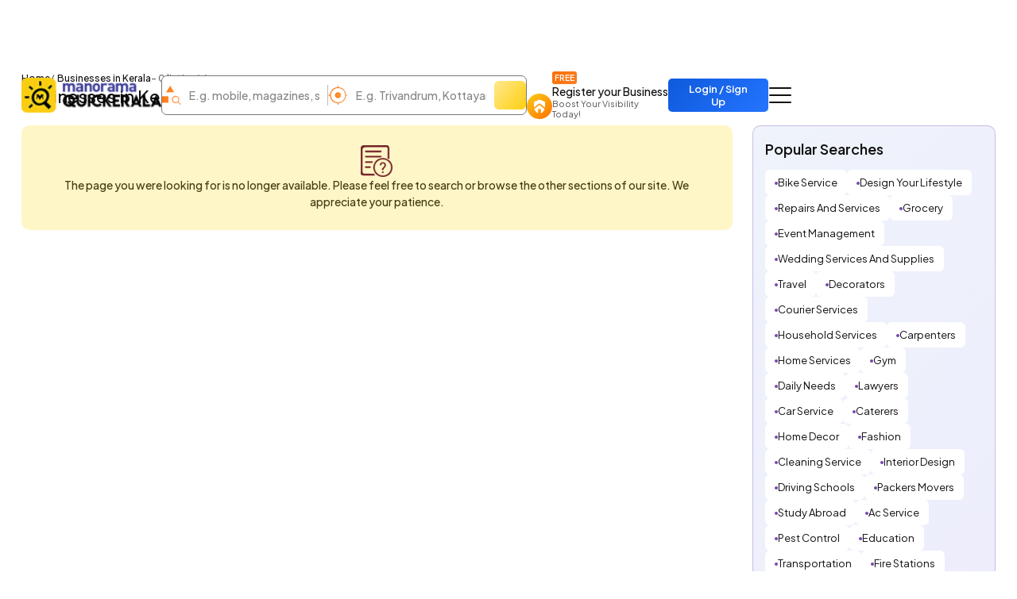

--- FILE ---
content_type: text/html;charset=UTF-8
request_url: https://www.quickerala.com/spider-man-service-in-ernakulam/tag-12740-dt-3
body_size: 10955
content:
<!doctype html><html lang="en"><head> <meta charset="utf-8"> <meta content='width=device-width, initial-scale=1' name='viewport'> <title>Find local businesses in Kerala - Page 1 | Quickerala.com</title> <link rel="shortcut icon" href="https://assets.quickerala.com/ui/build/images/favicon.webp" /> <meta name="theme-color" content="#fff" /> <link rel="canonical" href="https://www.quickerala.com/spider-man-service-in-ernakulam/tag-12740-dt-3" /> <meta name="description" content="Local businesses in Kerala, Phone Numbers, Addresses, Best Deals, Reviews & Ratings. Visit quickerala.com for Local businesses in Kerala" /> <meta name="keywords" content="Local businesses in Kerala, Local businesses, Kerala, list of Local businesses in Kerala" /> <meta name="format-detection" content="telephone=no"> <meta property="fb:app_id" content="1406683292795199" /> <meta property="og:type" content="website" /> <meta property="og:title" content="Businesses in Kerala" /> <meta property="og:url" content="https://www.quickerala.com/spider-man-service-in-ernakulam/tag-12740-dt-3" /> <meta property="og:image" content="https://assets.quickerala.com/ui/build/images/social-media-share.webp" /> <meta property="og:site_name" content="Quickerala.com | Kerala's largest site for business listings." /> <meta property="og:description" content="Local businesses in Kerala, Phone Numbers, Addresses, Best Deals, Reviews & Ratings. Visit quickerala.com for Local businesses in Kerala" /> <meta name="twitter:card" content="summary"> <meta name="twitter:title" content="Businesses in Kerala"> <meta name="twitter:description" content="Local businesses in Kerala, Phone Numbers, Addresses, Best Deals, Reviews & Ratings. Visit quickerala.com for Local businesses in Kerala"> <meta name="twitter:image" content="https://assets.quickerala.com/ui/build/images/social-media-share.webp"> <meta name="twitter:domain" content="https://www.quickerala.com"> <link rel="manifest" href="/manifest.json"> <link rel="apple-touch-icon" href="https://assets.quickerala.com/ui/build/images/apple-touch-icon.webp"> <link rel="dns-prefetch" href="https://fonts.gstatic.com"> <link rel="dns-prefetch" href="https://www.googletagmanager.com"> <link rel="dns-prefetch" href="https://fonts.googleapis.com"> <link rel="dns-prefetch" href="https://assets.quickerala.com/"> <link href="https://assets.quickerala.com/ui/build/styles/style-92320fc0e8.css" rel="stylesheet" type="text/css" /> <link href="https://fonts.googleapis.com/css2?family=Plus+Jakarta+Sans:ital,wght@0,200..800;1,200..800&display=swap" rel="stylesheet"> <style type="text/css"> .flexdatalist-results{position:absolute;left:0;top:43px;border:1px solid #444;border-top:none;background:#fff;z-index:100000;max-height:300px;overflow-y:auto;box-shadow:0 4px 5px rgba(0,0,0,0.05);color:#333;list-style:none;margin:0;padding:0}.flexdatalist-results li{border-bottom:1px solid #e9e9e9;padding:8px 10px;font-size:13px;line-height:20px;color:#333}.flexdatalist-results li:hover{cursor:pointer}.flexdatalist-results li .item-role{color:#838383}.flexdatalist-results li span.highlight{font-weight:600;color:#1197A7}.flexdatalist-results li.active{background:#eff2f7;cursor:pointer}.flexdatalist-results li.no-results{font-style:italic;color:#888}.flexdatalist-results li.group{background:#F3F3F4;color:#666;padding:8px 8px}.flexdatalist-results li .group-name{font-weight:700}.flexdatalist-results li .group-item-count{font-size:85%;color:#777;display:inline-block;padding-left:10px}.flexdatalist-multiple:before{content:'';display:block;clear:both}.flexdatalist-multiple{width:100%;margin:0;padding:0;list-style:none;text-align:left;cursor:text;padding:2px}.flexdatalist-multiple.disabled{background-color:#eee;cursor:default}.flexdatalist-multiple:after{content:'';display:block;clear:both}.flexdatalist-multiple li{display:inline-block;position:relative;margin:4px}.flexdatalist-multiple li.input-container,.flexdatalist-multiple li.input-container input{border:none;height:auto;padding:1px 0 1px 3px;line-height:24px}.flexdatalist-multiple li.value{display:inline-block;padding:3px 28px 3px 8px;background:#eaedee;border-radius:5px;color:#333;line-height:20px;float:left;font-size:13px;border:solid 1px #BCBCBC}.flexdatalist-multiple li.toggle{cursor:pointer;transition:opacity ease-in-out 300ms}.flexdatalist-multiple li.toggle.disabled{text-decoration:line-through;opacity:0.80}.flexdatalist-multiple li.value span.fdl-remove{font-weight:700;padding:2px 5px;line-height:20px;cursor:pointer;position:absolute;top:-2px;right:0;opacity:0.70;border-left:solid 1px #BCBCBC;height:100%;font-size:17px;display:grid;place-items:center}.flexdatalist-multiple li.value span.fdl-remove:hover{opacity:1}
.filter-fold{padding-block:10px;background:#FBCD13}.filter-container{gap:12px}.filter-container>.btn-link{color:#333}.filter-ico{flex:0 0 auto}.filter-content{gap:4px;margin-right:12px}.filter-content .title{font-size:14px;white-space:nowrap}.filter-content .subtitle{color:#818181}.filter-btn{padding:10px 15px;border-radius:10px;border:solid 1px transparent}.filter-btn.show{border-color:rgba(16,76,181,0.5)}.filter-input{background:#F5F5F5 !important;outline:none !important;box-shadow:none !important;border:solid 1px #ECECEC;border-radius:7px;height:40px;padding:10px 13px;font-size:13px;font-weight:500}.filter-input:focus{border:solid 1px #ccc}.filter-dropdown{width:300px;border-radius:15px;border:none;margin-top:17px !important;background:var(--color-white);padding:18px 18px 15px}.filter-dropdown>:not(:last-child){margin-bottom:12px}.filter-dropdown__head{margin-bottom:8px !important}.filter-dropdown__body{max-height:calc(35vh - 50px);overflow:auto;padding-right:10px;gap:15px}.filter-dropdown__body::-webkit-scrollbar{width:3px}.filter-dropdown__body::-webkit-scrollbar-thumb{background:var(--color-blue);border-radius:10px}.filter-control{width:26px;height:26px;border-radius:50%;flex:0 0 auto;margin-top:3px;background:url('data:image/svg+xml,<svg width="14" height="8" viewBox="0 0 14 8" fill="none" xmlns="http://www.w3.org/2000/svg"><path d="M7.32719 6.41689L12.8674 0.233024C12.9892 0.097093 13.1388 0.0242737 13.3163 0.0145643C13.4937 0.004855 13.6521 0.0776744 13.7912 0.233024C13.9304 0.388373 14 0.560228 14 0.748589C14 0.93695 13.9304 1.10881 13.7912 1.26415L8.06441 7.65483C7.95133 7.78203 7.8352 7.87135 7.71603 7.92281C7.59772 7.97427 7.46811 8 7.32719 8C7.18627 8 7.05666 7.97427 6.93836 7.92281C6.81919 7.87135 6.70306 7.78203 6.58998 7.65483L0.863156 1.26415C0.741374 1.12822 0.676134 0.961224 0.667436 0.763153C0.658736 0.565083 0.723976 0.388373 0.863156 0.233024C1.00234 0.0776744 1.1563 0 1.32506 0C1.49382 0 1.64778 0.0776744 1.78696 0.233024L7.32719 6.41689Z" fill="%23111111"/></svg>') no-repeat right center}.filter-control.count{background:var(--color-blue);color:var(--color-white);font-weight:600;font-size:13px;display:grid;place-items:center}@media (max-width: 1199px){.filter-container{gap:8px}.filter-btn{padding:6px 13px;border-radius:7px}.filter-content .subtitle{display:none}.filter-ico{display:none}.filter-control{width:24px;height:24px}.filter-control.count{font-size:12px}}.pagination{gap:6px;flex-wrap:wrap;margin-inline:auto}.pagination li a{min-height:32px;height:34px;border-radius:8px;background:var(--color-white);border:solid 1px #E7E7E7 !important;display:grid;place-items:center;padding:4px 12px;font-size:13px;color:#333;font-weight:600;line-height:normal;transition:background-color .3s ease}.pagination li:not(.disabled) a:hover{background:rgba(241,241,241,0.8)}.pagination li.active a{color:var(--color-white);background:var(--color-blue) !important;border-color:var(--color-blue)}.pagination li.disabled a{border:none;cursor:not-allowed}.pagination li .icon{width:8px;height:10px;background:url('data:image/svg+xml,<svg width="5" height="8" viewBox="0 0 5 8" fill="none" xmlns="http://www.w3.org/2000/svg"><path d="M0.94 0L0 0.94L3.05333 4L0 7.06L0.94 8L4.94 4L0.94 0Z" fill="%23333333"/></svg>') no-repeat center/5px}.pagination li .icon.prev{transform:scale(-1)}.pagination-block{gap:15px;line-height:normal}:root{--color-white: #fff;--color-black: #111;--color-blue: #104CB5;--color-red: #eb0000;--color-green: #119b72;--color-orange: #FF6F00;--color-yellow: #ffd71f;--font-primary: "Plus Jakarta Sans", sans-serif}:root{--color-white: #fff;--color-black: #111;--color-blue: #104CB5;--color-red: #eb0000;--color-green: #119b72;--color-orange: #FF6F00;--color-yellow: #ffd71f;--font-primary: "Plus Jakarta Sans", sans-serif}.vertical-link{border-radius:15px;gap:14px;padding:14px 19px}.vertical-link a{color:#333;padding-right:15px}.vertical-link-card{background:#F0F5FF;border:solid 1px #D8E1F4;border-radius:10px;overflow:hidden}.vertical-link-card .link-head{padding:16px 18px}.label-verify{line-height:normal}.label-verify span{background:linear-gradient(130deg, #42C2CE, #2063E5);background-clip:text;color:transparent}.label-privilege-card{color:var(--color-black);font-size:12px;border-radius:5px;background:#FFEAE3;padding:4px 8px}.label-package{color:#C1934A}.label-open{color:#5C5C5C;border:solid 1px #5C5C5C;font-weight:600;padding:4px 8px;line-height:normal;font-size:12px}.label-open.open,.label-open.closed{font-weight:700;text-transform:uppercase;font-size:11px;padding-block:5px}.label-open.open::before,.label-open.closed::before{content:"";width:4px;height:4px;border-radius:50%;margin-top:2px}.label-open.open{color:#15AF81;border-color:#15AF81}.label-open.open::before{background:#15AF81}.label-open.closed{color:#F20202;border-color:#F20202}.label-open.closed::before{background:#F20202}.view-numbers:disabled{background:transparent;color:var(--color-blue);border-color:var(--color-blue);opacity:.5}.sidepanel-container{gap:30px}.sidepanel-grid{gap:25px}@media (min-width: 1200px){.sidepanel-grid{grid-template-columns:calc(75% - 25px) 1fr}}.rectangle-card{border:solid 1px #D8E1F4;place-items:center}.list-card{gap:18px;padding:17px 15px;border:solid 1px #E7E7E7;color:#333;font-size:14px;background:var(--color-white)}.list-card .btn-primary{height:38px}.list-card .dropdown-menu{max-width:300px}.list-card .dropdown-menu li:not(:last-child){margin-bottom:4px}.list-card .dropdown-item{white-space:inherit;line-height:normal}.list-image{border:solid 1px #E7E7E7;place-items:center}.list-content{gap:10px}.list-header .title{font-size:18px;line-height:normal}.list-header .subtitle{color:#555}.list-body{gap:10px}.list-info{gap:17px}@media (min-width: 768px){.list-card{grid-template-columns:180px 1fr}.list-image{max-width:inherit;height:200px}.list-header .title{font-size:20px}}.list-group{gap:5px 10px}.list-group li{border:solid 1px #ddd;padding:3px 5px 3px 7px;border-radius:4px}.list-group li .btn-close{background-size:10px;top:1px}.list-group li .btn-close:focus{outline:none;box-shadow:none}.horizontal-link{gap:10px 8px}.horizontal-link-card{background:linear-gradient(130deg, #EFF3FB, #EDEDFC);border:solid 1px rgba(116,70,175,0.3);padding:18px 15px}.dotted-link{padding:8px 12px;line-height:normal;border-radius:6px;gap:6px}.dotted-link::before{content:"";width:4px;height:4px;background:#7446AF;border-radius:50%;margin-top:1px}.dotted-link:hover{color:var(--color-black)}.overlay{overflow:hidden}.overlay .page-content{position:relative}.overlay .page-content::after{content:"";inset:0;background:rgba(0,0,0,0.6);z-index:1;position:absolute;backdrop-filter:blur(10px)}.map-btn{background:linear-gradient(to right, #2272FD, #FAD648, #A767E5, #12BCFE, #37C1D1);padding:2px;border-radius:50px}.map-btn .text{background:rgba(255,255,255,0.97);height:36px;padding:5px 15px;border-radius:50px;white-space:nowrap}.map-btn .text img{flex:0 0 auto;margin-top:2px}@media (min-width: 1200px){.map-btn .text{height:40px;padding:5px 20px}} </style> <script type="application/ld+json">{	"@context":"http://schema.org",	"@type":"Organization",	"name":"Quickerala",	"url":"https://www.quickerala.com/",	"logo":"https://assets.quickerala.com/ui/build/images/social-media-share.webp",	"description":"QuicKerala.com is the Kerala's largest site for business/services listings, yellow page directory owned by the Malayala Manorama group.",	"contactPoint":[{	"@type":"ContactPoint",	"telephone":"+919037037373",	"contactType":"Customer Service"	}],	"sameAs":[	"https://www.facebook.com/manoramaquickerala/",	"https://twitter.com/QuickeralaYP"	],	"address":{ "@type":"PostalAddress", "streetAddress":"Quickerala.com,Marketing,Malayala Manorama,KK Road", "addressLocality":"Kottayam", "addressRegion":"Kerala", "postalCode":"686001", "addressCountry":"IN"	}
}</script><script type="application/ld+json">{	"@context":"http://www.schema.org",	"@type":"WebSite",	"name":"Quickerala",	"url":"https://www.quickerala.com/",	"potentialAction":[{ "@type":"SearchAction", "target":"https://www.quickerala.com/listings?q={search_term}", "query-input":"required name=search_term"	}]
}</script> <script id="commonLib" src="https://assets.quickerala.com/ui/build/scripts/common-7b483b9074.js" defer></script> <script type="text/javascript" src="https://assets.quickerala.com/ui/build/scripts/lib/jquery-c5b1dcbe0c.formvalidate.js" defer></script> <script type="text/javascript" src="https://assets.quickerala.com/ui/build/scripts/lib/textareaCounter-308cb64d4f.js" defer></script> <script type="text/javascript" src="https://assets.quickerala.com/ui/build/scripts/listings/listings-6d012e98f6.js" defer></script> <script type="text/javascript" src="https://assets.quickerala.com/ui/build/scripts/business/business-common-e523219d72.js" defer></script> </head><body>  <header class="header"> <div class="container"> <div class="header-wrapper y-center"> <a href="https://www.quickerala.com" title="Quickerala Home" class="logo"> <img src="https://assets.quickerala.com/ui/build/images/logo.webp" alt="Quickerala Logo" width="183" height="46"> </a>  <div class="d-none d-lg-flex flex-grow-1" data-search-container> <div class="searchOverlay flex-grow-1" data-search-section> <div class="searchContent"> <div class="modal-header-mob border-0 pb-0 d-flex d-lg-none"> <div class="modal-title-mob font-15">Search the best local business in kerala</div> <button role="button" name="Close" class="modal-close-mob" data-search="close" aria-label="Close"></button> </div> <div class="modal-body-mob"> <div class="search-container d-flex flex-wrap"> <div class="search-field y-center"> <img src="https://assets.quickerala.com/ui/build/images/search-category.webp" alt="" width="24" height="25"> <div class="position-relative flex-grow-1"> <input type="text" value="" class="flexdatalist form-control" name="searchQ" id="searchQ" autocomplete="off" placeholder="E.g. mobile, magazines, sofa..." aria-label="Search Keyword"> </div> </div> <div class="search-field y-center"> <img src="https://assets.quickerala.com/ui/build/images/search-location.webp" alt="" width="25" height="24"> <div class="position-relative flex-grow-1"> <input type="text" value="" class="flexdatalist form-control" name="searchL" id="searchL" autocomplete="off" placeholder="E.g. Trivandrum, Kottayam, Kadavanthra..." aria-label="Search Location"> </div> </div> <input type="hidden" data-search="qt" value=""/> <input type="hidden" data-search="lt" value=""/> <button type="submit" name="list-search" class="btn search-btn" data-do-search="list" aria-label="Search"></button> </div> </div> <div class="category-block py-10 d-block d-lg-none"> <p class="category-title font-13 fw-500">Popular Categories</p> <div class="category-container"> <a href="https://www.quickerala.com/hotels-restaurants/ct-412" class="category-card text-start y-center text-black bg-white gap-10x" title="Hotels / Restaurants, Kerala"> <div class="icon d-grid place-items-center"> <img src="https://assets.quickerala.com/ui/build/images/category-images/icon-hotels-restaurants.webp" alt="Icon Hotels / Restaurants" width="22" height="22" loading="lazy"> </div> <div class="text vertical gap-3x lh-normal"> <p class="title font-13 fw-500 text-black">Hotels / Restaurants</p> <span class="subtitle font-12">Category</span> </div> </a> <a href="https://www.quickerala.com/hospital-healthcare/ct-1937" class="category-card text-start y-center text-black bg-white gap-10x" title="Hospital / Healthcare, Kerala"> <div class="icon d-grid place-items-center"> <img src="https://assets.quickerala.com/ui/build/images/category-images/icon-hospital-healthcare.webp" alt="Icon Hospital / Healthcare" width="22" height="22" loading="lazy"> </div> <div class="text vertical gap-3x lh-normal"> <p class="title font-13 fw-500 text-black">Hospital / Healthcare</p> <span class="subtitle font-12">Category</span> </div> </a> <a href="https://www.quickerala.com/beauty-care/ct-1930" class="category-card text-start y-center text-black bg-white gap-10x" title="Beauty Care, Kerala"> <div class="icon d-grid place-items-center"> <img src="https://assets.quickerala.com/ui/build/images/category-images/icon-beauty-care.webp" alt="Icon Beauty Care" width="22" height="22" loading="lazy"> </div> <div class="text vertical gap-3x lh-normal"> <p class="title font-13 fw-500 text-black">Beauty Care</p> <span class="subtitle font-12">Category</span> </div> </a> <a href="https://www.quickerala.com/tours-and-travels/ct-440" class="category-card text-start y-center text-black bg-white gap-10x" title="Tours And Travels, Kerala"> <div class="icon d-grid place-items-center"> <img src="https://assets.quickerala.com/ui/build/images/category-images/icon-tours-and-travels.webp" alt="Icon Tours And Travels" width="22" height="22" loading="lazy"> </div> <div class="text vertical gap-3x lh-normal"> <p class="title font-13 fw-500 text-black">Tours And Travels</p> <span class="subtitle font-12">Category</span> </div> </a> <a href="https://www.quickerala.com/electrical-electronics/ct-759" class="category-card text-start y-center text-black bg-white gap-10x" title="Electrical & Electronics, Kerala"> <div class="icon d-grid place-items-center"> <img src="https://assets.quickerala.com/ui/build/images/category-images/icon-electrical-electronics.webp" alt="Icon Electrical & Electronics" width="22" height="22" loading="lazy"> </div> <div class="text vertical gap-3x lh-normal"> <p class="title font-13 fw-500 text-black">Electrical & Electronics</p> <span class="subtitle font-12">Category</span> </div> </a> <a href="https://www.quickerala.com/event-management/ct-537" class="category-card text-start y-center text-black bg-white gap-10x" title="Event Management, Kerala"> <div class="icon d-grid place-items-center"> <img src="https://assets.quickerala.com/ui/build/images/category-images/icon-event-management.webp" alt="Icon Event Management" width="22" height="22" loading="lazy"> </div> <div class="text vertical gap-3x lh-normal"> <p class="title font-13 fw-500 text-black">Event Management</p> <span class="subtitle font-12">Category</span> </div> </a> <a href="https://www.quickerala.com/education/ct-1263" class="category-card text-start y-center text-black bg-white gap-10x" title="Education, Kerala"> <div class="icon d-grid place-items-center"> <img src="https://assets.quickerala.com/ui/build/images/category-images/icon-education.webp" alt="Icon Education" width="22" height="22" loading="lazy"> </div> <div class="text vertical gap-3x lh-normal"> <p class="title font-13 fw-500 text-black">Education</p> <span class="subtitle font-12">Category</span> </div> </a> <a href="https://www.quickerala.com/service-and-repair/ct-1384" class="category-card text-start y-center text-black bg-white gap-10x" title="Service and Repair, Kerala"> <div class="icon d-grid place-items-center"> <img src="https://assets.quickerala.com/ui/build/images/category-images/icon-service-and-repair.webp" alt="Icon Service and Repair" width="22" height="22" loading="lazy"> </div> <div class="text vertical gap-3x lh-normal"> <p class="title font-13 fw-500 text-black">Service and Repair</p> <span class="subtitle font-12">Category</span> </div> </a> <a href="https://www.quickerala.com/builders-developers/ct-554" class="category-card text-start y-center text-black bg-white gap-10x" title="Builders & Developers, Kerala"> <div class="icon d-grid place-items-center"> <img src="https://assets.quickerala.com/ui/build/images/category-images/icon-builders-developers.webp" alt="Icon Builders & Developers" width="22" height="22" loading="lazy"> </div> <div class="text vertical gap-3x lh-normal"> <p class="title font-13 fw-500 text-black">Builders & Developers</p> <span class="subtitle font-12">Category</span> </div> </a> <a href="https://www.quickerala.com/home-appliances/ct-623" class="category-card text-start y-center text-black bg-white gap-10x" title="Home Appliances, Kerala"> <div class="icon d-grid place-items-center"> <img src="https://assets.quickerala.com/ui/build/images/category-images/icon-home-appliances.webp" alt="Icon Home Appliances" width="22" height="22" loading="lazy"> </div> <div class="text vertical gap-3x lh-normal"> <p class="title font-13 fw-500 text-black">Home Appliances</p> <span class="subtitle font-12">Category</span> </div> </a> <a href="https://www.quickerala.com/solar-products/ct-501" class="category-card text-start y-center text-black bg-white gap-10x" title="Solar Products, Kerala"> <div class="icon d-grid place-items-center"> <img src="https://assets.quickerala.com/ui/build/images/category-images/icon-solar-products.webp" alt="Icon Solar Products" width="22" height="22" loading="lazy"> </div> <div class="text vertical gap-3x lh-normal"> <p class="title font-13 fw-500 text-black">Solar Products</p> <span class="subtitle font-12">Category</span> </div> </a> <a href="https://www.quickerala.com/courier-services/ct-524" class="category-card text-start y-center text-black bg-white gap-10x" title="Courier Services, Kerala"> <div class="icon d-grid place-items-center"> <img src="https://assets.quickerala.com/ui/build/images/category-images/icon-courier-services.webp" alt="Icon Courier Services" width="22" height="22" loading="lazy"> </div> <div class="text vertical gap-3x lh-normal"> <p class="title font-13 fw-500 text-black">Courier Services</p> <span class="subtitle font-12">Category</span> </div> </a> <a href="https://www.quickerala.com/hostel-paying-guest/ct-260" class="category-card text-start y-center text-black bg-white gap-10x" title="Hostel / Paying Guest, Kerala"> <div class="icon d-grid place-items-center"> <img src="https://assets.quickerala.com/ui/build/images/category-images/icon-hostel-paying-guest.webp" alt="Icon Hostel / Paying Guest" width="22" height="22" loading="lazy"> </div> <div class="text vertical gap-3x lh-normal"> <p class="title font-13 fw-500 text-black">Hostel / Paying Guest</p> <span class="subtitle font-12">Category</span> </div> </a> <a href="https://www.quickerala.com/interior-designers/ct-1602" class="category-card text-start y-center text-black bg-white gap-10x" title="Interior Designers, Kerala"> <div class="icon d-grid place-items-center"> <img src="https://assets.quickerala.com/ui/build/images/category-images/icon-interior-designers.webp" alt="Icon Interior Designers" width="22" height="22" loading="lazy"> </div> <div class="text vertical gap-3x lh-normal"> <p class="title font-13 fw-500 text-black">Interior Designers</p> <span class="subtitle font-12">Category</span> </div> </a> <a href="https://www.quickerala.com/computer-experts/ct-70" class="category-card text-start y-center text-black bg-white gap-10x" title="Computer Experts, Kerala"> <div class="icon d-grid place-items-center"> <img src="https://assets.quickerala.com/ui/build/images/category-images/icon-computer-experts.webp" alt="Icon Computer Experts" width="22" height="22" loading="lazy"> </div> <div class="text vertical gap-3x lh-normal"> <p class="title font-13 fw-500 text-black">Computer Experts</p> <span class="subtitle font-12">Category</span> </div> </a> <a href="https://www.quickerala.com/taxi-services/ct-430" class="category-card text-start y-center text-black bg-white gap-10x" title="Taxi Services, Kerala"> <div class="icon d-grid place-items-center"> <img src="https://assets.quickerala.com/ui/build/images/category-images/icon-taxi-services.webp" alt="Icon Taxi Services" width="22" height="22" loading="lazy"> </div> <div class="text vertical gap-3x lh-normal"> <p class="title font-13 fw-500 text-black">Taxi Services</p> <span class="subtitle font-12">Category</span> </div> </a> <a href="https://www.quickerala.com/building-construction/ct-68" class="category-card text-start y-center text-black bg-white gap-10x" title="Building & Construction, Kerala"> <div class="icon d-grid place-items-center"> <img src="https://assets.quickerala.com/ui/build/images/category-images/icon-building-construction.webp" alt="Icon Building & Construction" width="22" height="22" loading="lazy"> </div> <div class="text vertical gap-3x lh-normal"> <p class="title font-13 fw-500 text-black">Building & Construction</p> <span class="subtitle font-12">Category</span> </div> </a> <a href="https://www.quickerala.com/music-and-dance/ct-350" class="category-card text-start y-center text-black bg-white gap-10x" title="Music and Dance, Kerala"> <div class="icon d-grid place-items-center"> <img src="https://assets.quickerala.com/ui/build/images/category-images/icon-music-and-dance.webp" alt="Icon Music and Dance" width="22" height="22" loading="lazy"> </div> <div class="text vertical gap-3x lh-normal"> <p class="title font-13 fw-500 text-black">Music and Dance</p> <span class="subtitle font-12">Category</span> </div> </a> <a href="https://www.quickerala.com/auditorium-halls/ct-1026" class="category-card text-start y-center text-black bg-white gap-10x" title="Auditorium & Halls, Kerala"> <div class="icon d-grid place-items-center"> <img src="https://assets.quickerala.com/ui/build/images/category-images/icon-auditorium-halls.webp" alt="Icon Auditorium & Halls" width="22" height="22" loading="lazy"> </div> <div class="text vertical gap-3x lh-normal"> <p class="title font-13 fw-500 text-black">Auditorium & Halls</p> <span class="subtitle font-12">Category</span> </div> </a> </div> </div> </div></div> </div> <a href="https://www.quickerala.com/business/add" class="register-btn d-none d-xl-flex text-black" title="Register your Business" data-link-loader> <div class="icon place-items-center align-self-end d-grid"> <img src="https://assets.quickerala.com/ui/build/images/register.webp" alt="Register Business Icon" width="14" height="18"> </div> <div class="text vertical"> <span class="badge-free text-uppercase font-10 fw-600 w-fit text-white">Free</span> <p class="title font-14 fw-500 text-nowrap">Register your Business</p> <span class="subtitle font-11 text-grey">Boost Your Visibility Today!</span> </div> </a> <a href="#" title="Business Login / Register" class="btn btn-primary fw-600 ms-auto" data-sso-login >Login / Sign Up</a> <button class="btn nav-btn" aria-label="Go to the menu" data-nav-menu></button> <div class="offcanvas offcanvas-end navMenu" id="menuModal" tabindex="-1"> <div class="offcanvas-header y-center"> <div class="offcanvas-logo d-flex"> <a href="https://www.quickerala.com" title="Quickerala Home Page"> <img src="https://assets.quickerala.com/ui/build/images/logo.webp" width="160" height="40" alt="Manorama Quickerala Logo" title="Manorama Quickerala - Kerala's Own Search Engine" class="img-responsive"> </a> </div> <button type="button" class="btn-close" data-bs-dismiss="offcanvas" aria-label="Close" data-main-menu-close></button></div><div class="offcanvas-body vertical p-0"> <a href="#" class="nav-item login-nav text-white y-center" data-sso-login > <div class="icon d-grid"> <img src="https://assets.quickerala.com/ui/build/images/login.svg" alt="Login/Register" width="18" height="20"> </div> <div class="text vertical gap-3x"> <strong class="title text-uppercase font-13 fw-700">Business Login / Register</strong> <span class="subtitle fw-600 text-white">Login to continue</span> </div> </a> <a href="https://www.quickerala.com/business/add" class="nav-item register-btn text-black d-flex" title="Register your Business" data-link-loader> <div class="icon d-grid"> <img src="https://assets.quickerala.com/ui/build/images/register.webp" alt="Register Business Icon" width="14" height="18"> </div> <div class="text vertical gap-3x"> <div class="y-center gap-3x"> <strong class="title">Register your Business</strong> <span class="badge-free text-uppercase font-10 fw-600 w-fit text-white">Free</span> </div> <span class="subtitle">Boost Your Visibility Today!</span> </div> </a> <a class="nav-item vertical gap-3x text-black" href="https://www.quickerala.com/books" title="Books, Kerala"> <strong class="title">Books</strong> <span class="subtitle">Buy Books Online</span> </a> <a class="nav-item vertical gap-3x text-black" href="https://www.quickerala.com/events" title="Events, Kerala"> <strong class="title">Events</strong> <span class="subtitle">Join us for the Largest Moments in our Events</span> </a> <a class="nav-item vertical gap-3x text-black" href="https://www.quickerala.com/hospitals" title="Hospitals, Kerala"> <strong class="title">Hospitals</strong> <span class="subtitle">Book your Hospital Appointment Online</span> </a> <a class="nav-item vertical gap-3x text-black" href="https://www.quickerala.com/products-services-directory" title="Products"> <strong class="title">Marketplace</strong> <span class="subtitle">Kerala's own Marketplace</span> </a> <a class="nav-item vertical gap-3x text-black" href="https://www.quickerala.com/subscription-packages" title="Packages"> <strong class="title">Subscription Packages</strong> <span class="subtitle">List your business in Quickerala</span> </a> <a class="nav-item vertical gap-3x text-black" href="https://www.quickerala.com/manorama-privilege-card" title="Privilege card"> <strong class="title">Manorama Privilege Card</strong> <span class="subtitle">Privilege Card Directory</span> </a> <a class="nav-item vertical gap-3x text-black" href="https://www.quickerala.com/business-quick-register" title="Quick Register Your Business"> <strong class="title">Business Quick Register</strong> </a> <a class="nav-item vertical gap-3x text-black" href="https://www.quickerala.com/contactus" title="Contact"> <strong class="title">Contact Us</strong> </a></div><div class="offcanvas-footer vertical gap-12x text-center pb-0"> <div class="number-block fw-500"> <span class="font-12 fw-700">24/7 Support:</span> <a class="text-white" href="tel:+919037037373">+91 9037037373</a> </div></div> </div> </div> </div>  <div class="search-btn-container d-flex d-lg-none"> <button class="btn search-btn" title="Search" aria-label="Search" data-search="open">E.g. Mobile, Magazines, Sofa...</button> </div> </header> <main>  <div class="container"> <div class="page-head vertical gap-1"> <ol class="breadcrumb m-0"> <li class="breadcrumb-item"><a href="https://www.quickerala.com">Home</a></li> <li class="breadcrumb-item active" aria-current="page"> Businesses in Kerala </li> <li class="info"> - 0 listing(s)</li> </ol> <h1 class="title fw-500"> Businesses in Kerala </h1> </div> </div>    <div class="page-content vertical pt-4 gap-4">  <div class="container text-center" id="searchBanner"></div>   <div class="container"> <div class="sidepanel-grid d-grid"> <div class="list-container vertical gap-4"> <div class="no-data rounded-10 align-items-center text-center vertical mb-3"> <img src="https://assets.quickerala.com/ui/build/images/no-data.webp" title="No Data Found" alt="No Data"> <div class="vertical gap-2x"> <p class="title fw-500 font-14"> The page you were looking for is no longer available. Please feel free to search or browse the other sections of our site. We appreciate your patience. </p> </div></div> </div> <div class="sidepanel-container vertical"> <div class="horizontal-link-card vertical rounded-10"> <h2 class="font-18 fw-600 mb-3">Popular Searches</h2> <div class="horizontal-link d-flex flex-wrap hover-underline"> <a href="https://www.quickerala.com/bike-service/search" class="dotted-link bg-white text-black font-13 y-center" title="Bike Service, Kerala"> Bike Service </a> <a href="https://www.quickerala.com/design-your-lifestyle/search" class="dotted-link bg-white text-black font-13 y-center" title="Design Your Lifestyle, Kerala"> Design Your Lifestyle </a> <a href="https://www.quickerala.com/repairs-and-services/search" class="dotted-link bg-white text-black font-13 y-center" title="Repairs And Services, Kerala"> Repairs And Services </a> <a href="https://www.quickerala.com/grocery/search" class="dotted-link bg-white text-black font-13 y-center" title="Grocery, Kerala"> Grocery </a> <a href="https://www.quickerala.com/event-management/search" class="dotted-link bg-white text-black font-13 y-center" title="Event Management, Kerala"> Event Management </a> <a href="https://www.quickerala.com/wedding-services-and-supplies/search" class="dotted-link bg-white text-black font-13 y-center" title="Wedding Services And Supplies, Kerala"> Wedding Services And Supplies </a> <a href="https://www.quickerala.com/travel/search" class="dotted-link bg-white text-black font-13 y-center" title="Travel, Kerala"> Travel </a> <a href="https://www.quickerala.com/decorators/search" class="dotted-link bg-white text-black font-13 y-center" title="Decorators, Kerala"> Decorators </a> <a href="https://www.quickerala.com/courier-services/search" class="dotted-link bg-white text-black font-13 y-center" title="Courier Services, Kerala"> Courier Services </a> <a href="https://www.quickerala.com/household-services/search" class="dotted-link bg-white text-black font-13 y-center" title="Household Services, Kerala"> Household Services </a> <a href="https://www.quickerala.com/carpenters/search" class="dotted-link bg-white text-black font-13 y-center" title="Carpenters, Kerala"> Carpenters </a> <a href="https://www.quickerala.com/home-services/search" class="dotted-link bg-white text-black font-13 y-center" title="Home Services, Kerala"> Home Services </a> <a href="https://www.quickerala.com/gym/search" class="dotted-link bg-white text-black font-13 y-center" title="Gym, Kerala"> Gym </a> <a href="https://www.quickerala.com/daily-needs/search" class="dotted-link bg-white text-black font-13 y-center" title="Daily Needs, Kerala"> Daily Needs </a> <a href="https://www.quickerala.com/lawyers/search" class="dotted-link bg-white text-black font-13 y-center" title="Lawyers, Kerala"> Lawyers </a> <a href="https://www.quickerala.com/car-service/search" class="dotted-link bg-white text-black font-13 y-center" title="Car Service, Kerala"> Car Service </a> <a href="https://www.quickerala.com/caterers/search" class="dotted-link bg-white text-black font-13 y-center" title="Caterers, Kerala"> Caterers </a> <a href="https://www.quickerala.com/home-decor/search" class="dotted-link bg-white text-black font-13 y-center" title="Home Decor, Kerala"> Home Decor </a> <a href="https://www.quickerala.com/fashion/search" class="dotted-link bg-white text-black font-13 y-center" title="Fashion, Kerala"> Fashion </a> <a href="https://www.quickerala.com/cleaning-service/search" class="dotted-link bg-white text-black font-13 y-center" title="Cleaning Service, Kerala"> Cleaning Service </a> <a href="https://www.quickerala.com/interior-design/search" class="dotted-link bg-white text-black font-13 y-center" title="Interior Design, Kerala"> Interior Design </a> <a href="https://www.quickerala.com/driving-schools/search" class="dotted-link bg-white text-black font-13 y-center" title="Driving Schools, Kerala"> Driving Schools </a> <a href="https://www.quickerala.com/packers-movers/search" class="dotted-link bg-white text-black font-13 y-center" title="Packers Movers, Kerala"> Packers Movers </a> <a href="https://www.quickerala.com/study-abroad/search" class="dotted-link bg-white text-black font-13 y-center" title="Study Abroad, Kerala"> Study Abroad </a> <a href="https://www.quickerala.com/ac-service/search" class="dotted-link bg-white text-black font-13 y-center" title="Ac Service, Kerala"> Ac Service </a> <a href="https://www.quickerala.com/pest-control/search" class="dotted-link bg-white text-black font-13 y-center" title="Pest Control, Kerala"> Pest Control </a> <a href="https://www.quickerala.com/education/search" class="dotted-link bg-white text-black font-13 y-center" title="Education, Kerala"> Education </a> <a href="https://www.quickerala.com/transportation/search" class="dotted-link bg-white text-black font-13 y-center" title="Transportation, Kerala"> Transportation </a> <a href="https://www.quickerala.com/fire-stations/search" class="dotted-link bg-white text-black font-13 y-center" title="Fire Stations, Kerala"> Fire Stations </a> </div> </div> <div id="L1" class="rectangle-card rounded-10 d-grid p-3"></div> <div id="L2" class="rectangle-card rounded-10 d-grid p-3"></div> </div> </div> </div>  </div></main><form method="GET" action="https://www.quickerala.com/listings" data-form-search class="d-none"> <input type="hidden" id="tagId" name="tagId" value="12740"/> <input type="hidden" id="districtId" name="districtId" value="3"/> </form> <footer class="footer"> <div class="container"> <div class="footer-head y-center flex-column flex-xl-row justify-content-center justify-content-lg-between gap-2"> <div class="footer-logo d-none d-xl-flex align-self-xl-start"> <a href="https://www.quickerala.com" title="Quickerala Home" class="logo"> <img src="https://assets.quickerala.com/ui/build/images/logo.webp" width="183" height="46" alt="Quickerala" loading="lazy"> </a> </div> <div class="vertical gap-12x"> <div class="footer-links-lg y-center flex-wrap hover-underline justify-content-center justify-content-md-start"> <a href="https://www.quickerala.com/books" class="text-black fw-600" title="Books, Kerala">Books</a> <a href="https://www.quickerala.com/products-services-directory" class="text-black fw-600" title="Marketplace, Kerala">Marketplace</a> <a href="https://www.quickerala.com/hospitals" class="text-black fw-600" title="Hospitals, Kerala">Hospitals</a> <a href="https://www.quickerala.com/events" class="text-black fw-600" title="Events, Kerala">Events</a> <a href="https://www.quickerala.com/business/add" class="text-black fw-600 highlight" title="Post your Business">Register your Business</a> <a href="https://www.quickerala.com/manorama-privilege-card" class="text-black fw-600" title="Privilege card list">Privilege card</a> <a href="https://www.quickerala.com/contactus" class="text-black fw-600" title="Contact Us">Support</a> </div> <div class="link-block link-divider d-flex justify-content-center flex-wrap font-14 hover-underline mx-auto mb-1"> <a class="text-grey fw-500" href="https://www.quickerala.com/aboutus" title="About Us">About Quickerala</a> <a class="text-grey fw-500" href="https://www.quickerala.com/quickfinder" title="Quick finds in Kerala">Quick Finds</a> <a class="text-grey fw-500" href="https://www.quickerala.com/pincode/district/ernakulam" title="Pin Codes in Ernakulam">Pin Codes</a> <a class="text-grey fw-500" href="https://www.quickerala.com/stdcode/listing" title="STD Codes in Kerala">STD Codes</a> <a class="text-grey fw-500" href="https://www.quickerala.com/faq" title="Quickerala FAQs">FAQs</a> </div> </div> <div class="social-media y-center gap-3 align-self-xl-start"> <a href="https://www.facebook.com/manoramaquickerala/" class="p-1" title="Facebook Page" target="_blank" rel="noopener"> <img src="https://assets.quickerala.com/ui/build/images/facebook.webp " alt="Facebook" width="14" height="22" loading="lazy"> </a> <a href="https://www.instagram.com/manoramaquickerala_official/" class="p-1" title="Instagram Page" target="_blank" rel="noopener"> <img src="https://assets.quickerala.com/ui/build/images/instagram.webp " alt="Instagram" width="21" height="21" loading="lazy"> </a> <a href="https://twitter.com/QuickeralaYP" class="p-1" title="Twitter Page" target="_blank" rel="noopener"> <img src="https://assets.quickerala.com/ui/build/images/twitter.webp " alt="Twitter" width="19" height="19" loading="lazy"> </a> <a href="https://www.youtube.com/c/QuickeralaOfficial_Manorama" class="p-1" title="Youtube Page" target="_blank" rel="noopener"> <img src="https://assets.quickerala.com/ui/build/images/youtube.webp " alt="Youtube" width="21" height="17" loading="lazy"> </a> </div> </div> <div class="footer-body row g-2 g-md-3 mt-2 font-14"> <div class="col-sm content vertical gap-2"> <p>Quickerala.com, from Malayala Manorama intends to be the one source comprehensive information platform for Business and Service across Kerala. For the visitor, it is information at the moment he needs it, just a click away or on his mobile phone.</p> <p>There is a need behind every Search in an online yellowpage. We identify those needs and present you the quick and easy finding source for the required information through quickerala.com</p> </div> </div> <div class="footer-bottom row g-3 align-items-center font-13 mt-1 mt-sm-3 mt-xl-4 flex-wrap-reverse"> <div class="col-xl y-center flex-column-reverse flex-sm-row justify-content-sm-between justify-content-xl-start gap-2 row-gap-2"> <span class="copyright">© 2026 quickerala.com</span> <div class="footer-links y-center link-divider ms-xl-5 hover-underline"> <a href="https://www.quickerala.com/policy" target="_blank" title="Privacy Policy Page">Privacy Policy</a> <a href="https://www.quickerala.com/termsncondition" target="_blank" title="Terms & Conditions Page">Terms & Conditions</a> </div> </div> <div class="footer-links col-xl-auto y-center flex-wrap gap-1 column-gap-4 hover-underline justify-content-center justify-content-xl-end"> <a href="https://www.quickerala.com/books" target="_blank" title="Malayala Manorama Books">Manorama Books</a> <a href="https://www.manoramaonline.com/" target="_blank" title="Malayalam News Site">Malayalam News</a> <a href="https://www.onmanorama.com/" target="_blank" title="Onmanorama Site">Onmanorama</a> <a href="https://www.manoramanews.com/" target="_blank" title="Manorama News TV Site">Manorama News TV</a> <a href="https://www.manoramaonline.com/district-news.html" target="_blank" title="Chuttuvattom Site">Chuttuvattom</a> <a href="https://www.manoramaonline.com/global-malayali/gulf.html" target="_blank" title="Gulf Manorama Site">Gulf Manorama</a> </div> </div> </div></footer>  <script> var enquiryCaptcha = "MMQKENQCPH"; var districtId = "3"; var adsKeywords = "[]"; var pagename = "search"; var adlocation = "L1,L2,Header,North1,searchBanner"; var hasUserSession = "no"; var whatsappShareText = "Hello. I just saw your business listing in Quickerala.com and I would like to know more about your products/services."; var facetDataJson = "[]"; var formDataJson = "{\"tagId\":\"12740\",\"districtId\":\"3\"}"; var facetCountJson = "{\"districtId\":0}"; var listingMode = "browseByList"; var pageUrl = "spider-man-service-in-ernakulam/tag-12740-dt-3"; var totalPages = 0; var scrollPages = 3; var appUrl = 'https://www.quickerala.com'; var themeUrl = 'https://assets.quickerala.com/ui/build'; var QKFE = {}; var readOnly = 'disabled'; var isUserLogged = 'no'; </script> <noscript> <iframe src="//www.googletagmanager.com/ns.html?id=GTM-PF9NDS" height="0" width="0" style="display:none;visibility:hidden;"></iframe> </noscript> <script> (function(w,d,s,l,i){w[l]=w[l]||[];w[l].push({'gtm.start': new Date().getTime(),event:'gtm.js'});var f=d.getElementsByTagName(s)[0], j=d.createElement(s),dl=l!='dataLayer'?'&l='+l:'';j.async=true;j.src= '//www.googletagmanager.com/gtm.js?id='+i+dl;f.parentNode.insertBefore(j,f); })(window,document,'script','dataLayer','GTM-PF9NDS'); </script> <script type="text/javascript"> goog_snippet_vars = function() { var w = window; w.google_conversion_id = 929085397; w.google_conversion_label = "WcFACKmw3GUQ1e-CuwM"; w.google_remarketing_only = false; }; goog_report_conversion = function(url) { goog_snippet_vars(); window.google_conversion_format = "3"; var opt = new Object(); opt.onload_callback = function() { if (typeof(url) != 'undefined') { window.location = url; } }; var conv_handler = window['google_trackConversion']; if (typeof(conv_handler) == 'function') { conv_handler(opt); } }; </script> <script type="text/javascript" src="//www.googleadservices.com/pagead/conversion_async.js"></script> <script type="text/javascript"> var _gaq = _gaq || []; _gaq.push(['_setAccount', 'UA-32202412-1']); _gaq.push(['_trackPageview']); (function() { var ga = document.createElement('script'); ga.type = 'text/javascript'; ga.async = true; ga.src = ('https:' == document.location.protocol ? 'https://ssl' : 'http://www') + '.google-analytics.com/ga.js'; var s = document.getElementsByTagName('script')[0]; s.parentNode.insertBefore(ga, s); })(); </script><script type="text/javascript"> var defaultSearchValues = {"locationlist":[{"value":"Alleppey","groupId":"location"},{"value":"Calicut","groupId":"location"},{"value":"Ernakulam","groupId":"location"},{"value":"Idukki","groupId":"location"},{"value":"Kannur","groupId":"location"},{"value":"Kasaragod","groupId":"location"},{"value":"Kollam","groupId":"location"},{"value":"Kottayam","groupId":"location"},{"value":"Malappuram","groupId":"location"},{"value":"Palakkad","groupId":"location"},{"value":"Pathanamthitta","groupId":"location"},{"value":"Trivandrum","groupId":"location"},{"value":"Thrissur","groupId":"location"},{"value":"Wayanad","groupId":"location"}],"qlist":[{"value":"Healthcare","groupId":"q"},{"value":"Dress\/Apparel","groupId":"q"},{"value":"Building and Construction","groupId":"q"},{"value":"Automotive","groupId":"q"},{"value":"Education","groupId":"q"},{"value":"Beauty Care","groupId":"q"},{"value":"Tours and Travels","groupId":"q"},{"value":"Electrical and Electronics","groupId":"q"},{"value":"Bakery","groupId":"q"},{"value":"Mobile Phone","groupId":"q"},{"value":"Jewellers","groupId":"q"},{"value":"Stationery","groupId":"q"},{"value":"Hotel\/Accommodation","groupId":"q"},{"value":"Photo\/Video","groupId":"q"},{"value":"Tailoring","groupId":"q"},{"value":"Industrial Goods and Services","groupId":"q"},{"value":"Home Care","groupId":"q"},{"value":"Computer","groupId":"q"},{"value":"Finance and Banking","groupId":"q"},{"value":"Footwear","groupId":"q"},{"value":"Hardware","groupId":"q"},{"value":"Shops and Stores","groupId":"q"},{"value":"Government Offices","groupId":"q"},{"value":"Home Appliances","groupId":"q"},{"value":"Bank","groupId":"q"},{"value":"Restaurant","groupId":"q"},{"value":"Food","groupId":"q"},{"value":"Builders & Developers","groupId":"q"},{"value":"Business","groupId":"q"},{"value":"Manufacturing & Distribution","groupId":"q"},{"value":"Agriculture","groupId":"q"},{"value":"Event Management","groupId":"q"},{"value":"Interior Design And Work","groupId":"q"},{"value":"Insurance","groupId":"q"},{"value":"Advocates","groupId":"q"},{"value":"Eye care","groupId":"q"},{"value":"Printing and Publishing","groupId":"q"},{"value":"Gifts and Fancy","groupId":"q"},{"value":"Advertising","groupId":"q"},{"value":"Software And Web Development","groupId":"q"},{"value":"Taxi services","groupId":"q"},{"value":"Consultants","groupId":"q"},{"value":"Religious Services","groupId":"q"},{"value":"Books","groupId":"q"},{"value":"Aluminium Products and Services","groupId":"q"},{"value":"Photostat","groupId":"q"},{"value":"Internet","groupId":"q"},{"value":"Art and Culture","groupId":"q"},{"value":"Wood and Wood Products","groupId":"q"},{"value":"Watch","groupId":"q"},{"value":"Driving Schools","groupId":"q"},{"value":"Plumber\/Electrician","groupId":"q"},{"value":"Air Conditioning\/Refrigeration","groupId":"q"},{"value":"Auditorium","groupId":"q"},{"value":"Water And Wastewater Treatment","groupId":"q"},{"value":"Day Care\/Play School","groupId":"q"},{"value":"Packers and Movers","groupId":"q"},{"value":"Water Service","groupId":"q"},{"value":"Pest Control","groupId":"q"}]};</script> <script type="text/javascript"> var ssoLoginOptions = { scope: 'openid email profile offline_access mobile', response_type: 'code', client_id: 'quickerala-prod', redirect_uri: 'https://www.quickerala.com/nc/login/postlogin', display: 'iframe', prompt: 'consent', }; window.addEventListener('load', function() { $(document).on('click', '[data-sso-login]', function(e) { e.preventDefault(); QKFE.common.lockPage(); var popup = false; if("undefined" != typeof $(this).data("url-hash")) { window.location.hash = "#"+$(this).data("url-hash"); } var redirectPath = ""; if("undefined" != typeof $(this).data("redirect-url") && "" != $(this).data("redirect-url")) { redirectPath = $(this).data("redirect-url"); } else if("undefined" === typeof $(this).data("redirect")) { redirectPath = window.location.pathname+window.location.search+window.location.hash; } $.post(appUrl+'/loginPopup', { 'redirectPath' : redirectPath, 'redirectSection' : '' }, function(data) { try { var response = JSON.parse(data); if(response.alreadyLoggedIn) { var currentHref = window.location.href; var replaceAppUrl = currentHref.replace('https://www.quickerala.com',''); window.location = 'https://www.quickerala.com/nc'+replaceAppUrl; } else { window.location = appUrl+"/login"; } } catch(err) { window.location = appUrl; } }); }); }); </script> </body></html>